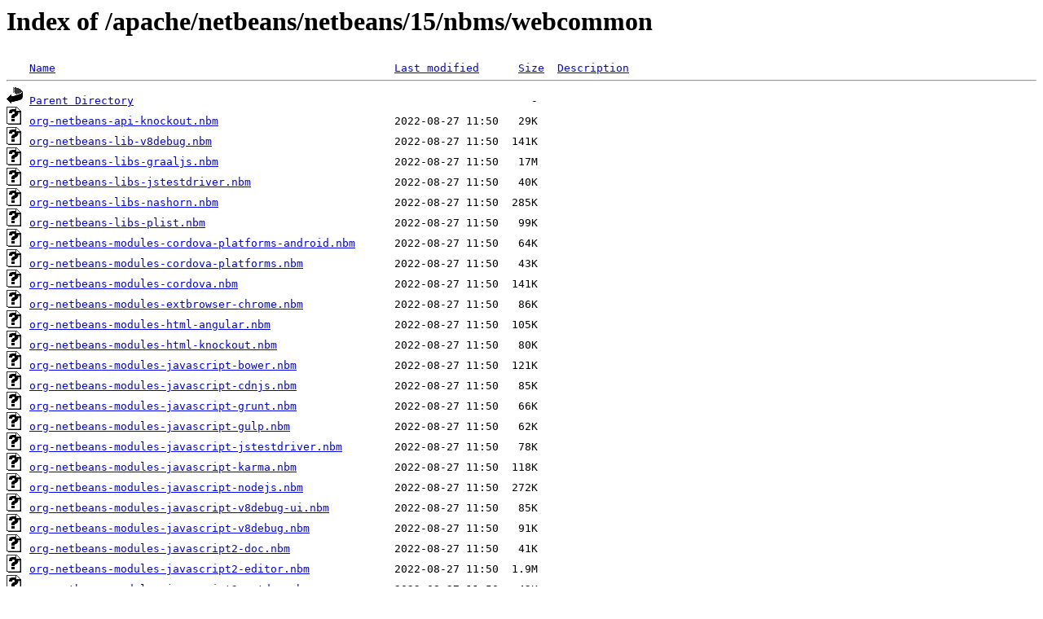

--- FILE ---
content_type: text/html;charset=UTF-8
request_url: https://mirror.lyrahosting.com/apache/netbeans/netbeans/15/nbms/webcommon/
body_size: 1311
content:
<!DOCTYPE HTML PUBLIC "-//W3C//DTD HTML 3.2 Final//EN">
<html>
 <head>
  <title>Index of /apache/netbeans/netbeans/15/nbms/webcommon</title>
 </head>
 <body>
<h1>Index of /apache/netbeans/netbeans/15/nbms/webcommon</h1>
<pre><img src="/icons/blank.gif" alt="Icon "> <a href="?C=N;O=D">Name</a>                                                    <a href="?C=M;O=A">Last modified</a>      <a href="?C=S;O=A">Size</a>  <a href="?C=D;O=A">Description</a><hr><img src="/icons/back.gif" alt="[PARENTDIR]"> <a href="/apache/netbeans/netbeans/15/nbms/">Parent Directory</a>                                                             -   
<img src="/icons/unknown.gif" alt="[   ]"> <a href="org-netbeans-api-knockout.nbm">org-netbeans-api-knockout.nbm</a>                           2022-08-27 11:50   29K  
<img src="/icons/unknown.gif" alt="[   ]"> <a href="org-netbeans-lib-v8debug.nbm">org-netbeans-lib-v8debug.nbm</a>                            2022-08-27 11:50  141K  
<img src="/icons/unknown.gif" alt="[   ]"> <a href="org-netbeans-libs-graaljs.nbm">org-netbeans-libs-graaljs.nbm</a>                           2022-08-27 11:50   17M  
<img src="/icons/unknown.gif" alt="[   ]"> <a href="org-netbeans-libs-jstestdriver.nbm">org-netbeans-libs-jstestdriver.nbm</a>                      2022-08-27 11:50   40K  
<img src="/icons/unknown.gif" alt="[   ]"> <a href="org-netbeans-libs-nashorn.nbm">org-netbeans-libs-nashorn.nbm</a>                           2022-08-27 11:50  285K  
<img src="/icons/unknown.gif" alt="[   ]"> <a href="org-netbeans-libs-plist.nbm">org-netbeans-libs-plist.nbm</a>                             2022-08-27 11:50   99K  
<img src="/icons/unknown.gif" alt="[   ]"> <a href="org-netbeans-modules-cordova-platforms-android.nbm">org-netbeans-modules-cordova-platforms-android.nbm</a>      2022-08-27 11:50   64K  
<img src="/icons/unknown.gif" alt="[   ]"> <a href="org-netbeans-modules-cordova-platforms.nbm">org-netbeans-modules-cordova-platforms.nbm</a>              2022-08-27 11:50   43K  
<img src="/icons/unknown.gif" alt="[   ]"> <a href="org-netbeans-modules-cordova.nbm">org-netbeans-modules-cordova.nbm</a>                        2022-08-27 11:50  141K  
<img src="/icons/unknown.gif" alt="[   ]"> <a href="org-netbeans-modules-extbrowser-chrome.nbm">org-netbeans-modules-extbrowser-chrome.nbm</a>              2022-08-27 11:50   86K  
<img src="/icons/unknown.gif" alt="[   ]"> <a href="org-netbeans-modules-html-angular.nbm">org-netbeans-modules-html-angular.nbm</a>                   2022-08-27 11:50  105K  
<img src="/icons/unknown.gif" alt="[   ]"> <a href="org-netbeans-modules-html-knockout.nbm">org-netbeans-modules-html-knockout.nbm</a>                  2022-08-27 11:50   80K  
<img src="/icons/unknown.gif" alt="[   ]"> <a href="org-netbeans-modules-javascript-bower.nbm">org-netbeans-modules-javascript-bower.nbm</a>               2022-08-27 11:50  121K  
<img src="/icons/unknown.gif" alt="[   ]"> <a href="org-netbeans-modules-javascript-cdnjs.nbm">org-netbeans-modules-javascript-cdnjs.nbm</a>               2022-08-27 11:50   85K  
<img src="/icons/unknown.gif" alt="[   ]"> <a href="org-netbeans-modules-javascript-grunt.nbm">org-netbeans-modules-javascript-grunt.nbm</a>               2022-08-27 11:50   66K  
<img src="/icons/unknown.gif" alt="[   ]"> <a href="org-netbeans-modules-javascript-gulp.nbm">org-netbeans-modules-javascript-gulp.nbm</a>                2022-08-27 11:50   62K  
<img src="/icons/unknown.gif" alt="[   ]"> <a href="org-netbeans-modules-javascript-jstestdriver.nbm">org-netbeans-modules-javascript-jstestdriver.nbm</a>        2022-08-27 11:50   78K  
<img src="/icons/unknown.gif" alt="[   ]"> <a href="org-netbeans-modules-javascript-karma.nbm">org-netbeans-modules-javascript-karma.nbm</a>               2022-08-27 11:50  118K  
<img src="/icons/unknown.gif" alt="[   ]"> <a href="org-netbeans-modules-javascript-nodejs.nbm">org-netbeans-modules-javascript-nodejs.nbm</a>              2022-08-27 11:50  272K  
<img src="/icons/unknown.gif" alt="[   ]"> <a href="org-netbeans-modules-javascript-v8debug-ui.nbm">org-netbeans-modules-javascript-v8debug-ui.nbm</a>          2022-08-27 11:50   85K  
<img src="/icons/unknown.gif" alt="[   ]"> <a href="org-netbeans-modules-javascript-v8debug.nbm">org-netbeans-modules-javascript-v8debug.nbm</a>             2022-08-27 11:50   91K  
<img src="/icons/unknown.gif" alt="[   ]"> <a href="org-netbeans-modules-javascript2-doc.nbm">org-netbeans-modules-javascript2-doc.nbm</a>                2022-08-27 11:50   41K  
<img src="/icons/unknown.gif" alt="[   ]"> <a href="org-netbeans-modules-javascript2-editor.nbm">org-netbeans-modules-javascript2-editor.nbm</a>             2022-08-27 11:50  1.9M  
<img src="/icons/unknown.gif" alt="[   ]"> <a href="org-netbeans-modules-javascript2-extdoc.nbm">org-netbeans-modules-javascript2-extdoc.nbm</a>             2022-08-27 11:50   42K  
<img src="/icons/unknown.gif" alt="[   ]"> <a href="org-netbeans-modules-javascript2-extjs.nbm">org-netbeans-modules-javascript2-extjs.nbm</a>              2022-08-27 11:50   39K  
<img src="/icons/unknown.gif" alt="[   ]"> <a href="org-netbeans-modules-javascript2-html.nbm">org-netbeans-modules-javascript2-html.nbm</a>               2022-08-27 11:50   33K  
<img src="/icons/unknown.gif" alt="[   ]"> <a href="org-netbeans-modules-javascript2-jade.nbm">org-netbeans-modules-javascript2-jade.nbm</a>               2022-08-27 11:50   78K  
<img src="/icons/unknown.gif" alt="[   ]"> <a href="org-netbeans-modules-javascript2-jquery.nbm">org-netbeans-modules-javascript2-jquery.nbm</a>             2022-08-27 11:50  303K  
<img src="/icons/unknown.gif" alt="[   ]"> <a href="org-netbeans-modules-javascript2-jsdoc.nbm">org-netbeans-modules-javascript2-jsdoc.nbm</a>              2022-08-27 11:50   48K  
<img src="/icons/unknown.gif" alt="[   ]"> <a href="org-netbeans-modules-javascript2-json.nbm">org-netbeans-modules-javascript2-json.nbm</a>               2022-08-27 11:50   51K  
<img src="/icons/unknown.gif" alt="[   ]"> <a href="org-netbeans-modules-javascript2-kit.nbm">org-netbeans-modules-javascript2-kit.nbm</a>                2022-08-27 11:50   25K  
<img src="/icons/unknown.gif" alt="[   ]"> <a href="org-netbeans-modules-javascript2-knockout.nbm">org-netbeans-modules-javascript2-knockout.nbm</a>           2022-08-27 11:50  100K  
<img src="/icons/unknown.gif" alt="[   ]"> <a href="org-netbeans-modules-javascript2-lexer.nbm">org-netbeans-modules-javascript2-lexer.nbm</a>              2022-08-27 11:50   67K  
<img src="/icons/unknown.gif" alt="[   ]"> <a href="org-netbeans-modules-javascript2-model.nbm">org-netbeans-modules-javascript2-model.nbm</a>              2022-08-27 11:50  199K  
<img src="/icons/unknown.gif" alt="[   ]"> <a href="org-netbeans-modules-javascript2-nodejs.nbm">org-netbeans-modules-javascript2-nodejs.nbm</a>             2022-08-27 11:50   60K  
<img src="/icons/unknown.gif" alt="[   ]"> <a href="org-netbeans-modules-javascript2-prototypejs.nbm">org-netbeans-modules-javascript2-prototypejs.nbm</a>        2022-08-27 11:50   29K  
<img src="/icons/unknown.gif" alt="[   ]"> <a href="org-netbeans-modules-javascript2-react.nbm">org-netbeans-modules-javascript2-react.nbm</a>              2022-08-27 11:50   28K  
<img src="/icons/unknown.gif" alt="[   ]"> <a href="org-netbeans-modules-javascript2-requirejs.nbm">org-netbeans-modules-javascript2-requirejs.nbm</a>          2022-08-27 11:50  105K  
<img src="/icons/unknown.gif" alt="[   ]"> <a href="org-netbeans-modules-javascript2-sdoc.nbm">org-netbeans-modules-javascript2-sdoc.nbm</a>               2022-08-27 11:50   42K  
<img src="/icons/unknown.gif" alt="[   ]"> <a href="org-netbeans-modules-javascript2-source-query.nbm">org-netbeans-modules-javascript2-source-query.nbm</a>       2022-08-27 11:50   28K  
<img src="/icons/unknown.gif" alt="[   ]"> <a href="org-netbeans-modules-javascript2-types.nbm">org-netbeans-modules-javascript2-types.nbm</a>              2022-08-27 11:50   28K  
<img src="/icons/unknown.gif" alt="[   ]"> <a href="org-netbeans-modules-languages-apacheconf.nbm">org-netbeans-modules-languages-apacheconf.nbm</a>           2022-08-27 11:50   41K  
<img src="/icons/unknown.gif" alt="[   ]"> <a href="org-netbeans-modules-languages-ini.nbm">org-netbeans-modules-languages-ini.nbm</a>                  2022-08-27 11:50   38K  
<img src="/icons/unknown.gif" alt="[   ]"> <a href="org-netbeans-modules-netserver.nbm">org-netbeans-modules-netserver.nbm</a>                      2022-08-27 11:50   54K  
<img src="/icons/unknown.gif" alt="[   ]"> <a href="org-netbeans-modules-selenium2-webclient-mocha.nbm">org-netbeans-modules-selenium2-webclient-mocha.nbm</a>      2022-08-27 11:50   50K  
<img src="/icons/unknown.gif" alt="[   ]"> <a href="org-netbeans-modules-selenium2-webclient-protractor.nbm">org-netbeans-modules-selenium2-webclient-protractor.nbm</a> 2022-08-27 11:50   56K  
<img src="/icons/unknown.gif" alt="[   ]"> <a href="org-netbeans-modules-selenium2-webclient.nbm">org-netbeans-modules-selenium2-webclient.nbm</a>            2022-08-27 11:50   62K  
<img src="/icons/unknown.gif" alt="[   ]"> <a href="org-netbeans-modules-typescript-editor.nbm">org-netbeans-modules-typescript-editor.nbm</a>              2022-08-27 11:50   52K  
<img src="/icons/unknown.gif" alt="[   ]"> <a href="org-netbeans-modules-web-client-kit.nbm">org-netbeans-modules-web-client-kit.nbm</a>                 2022-08-27 11:50   26K  
<img src="/icons/unknown.gif" alt="[   ]"> <a href="org-netbeans-modules-web-client-samples.nbm">org-netbeans-modules-web-client-samples.nbm</a>             2022-08-27 11:50   49K  
<img src="/icons/unknown.gif" alt="[   ]"> <a href="org-netbeans-modules-web-clientproject-api.nbm">org-netbeans-modules-web-clientproject-api.nbm</a>          2022-08-27 11:50  167K  
<img src="/icons/unknown.gif" alt="[   ]"> <a href="org-netbeans-modules-web-clientproject.nbm">org-netbeans-modules-web-clientproject.nbm</a>              2022-08-27 11:50  265K  
<img src="/icons/unknown.gif" alt="[   ]"> <a href="org-netbeans-modules-web-inspect.nbm">org-netbeans-modules-web-inspect.nbm</a>                    2022-08-27 11:50  241K  
<img src="/icons/unknown.gif" alt="[   ]"> <a href="org-netbeans-modules-web-javascript-debugger.nbm">org-netbeans-modules-web-javascript-debugger.nbm</a>        2022-08-27 11:50  170K  
<img src="/icons/unknown.gif" alt="[   ]"> <a href="org-netbeans-modules-web-webkit-tooling.nbm">org-netbeans-modules-web-webkit-tooling.nbm</a>             2022-08-27 11:50   69K  
<hr></pre>
<address>Apache Server at mirror.lyrahosting.com Port 443</address>
</body></html>
